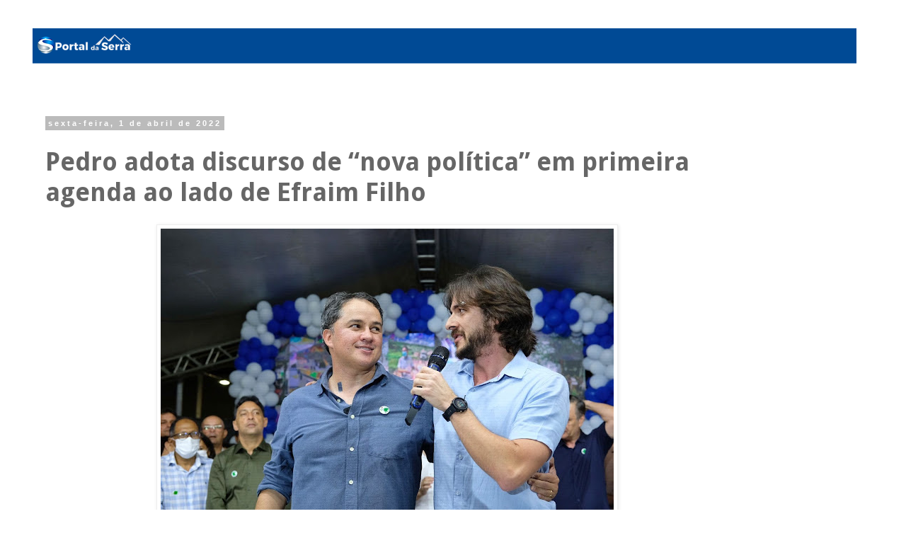

--- FILE ---
content_type: text/html; charset=UTF-8
request_url: https://www.portaldaserra.com/2022/04/pedro-adota-discurso-de-nova-politica.html
body_size: 9580
content:
<!DOCTYPE html>
<html class='v2' dir='ltr' lang='pt-BR'>
<head>
<link href='https://www.blogger.com/static/v1/widgets/335934321-css_bundle_v2.css' rel='stylesheet' type='text/css'/>
<meta content='width=1100' name='viewport'/>
<meta content='text/html; charset=UTF-8' http-equiv='Content-Type'/>
<meta content='blogger' name='generator'/>
<link href='https://www.portaldaserra.com/favicon.ico' rel='icon' type='image/x-icon'/>
<link href='https://www.portaldaserra.com/2022/04/pedro-adota-discurso-de-nova-politica.html' rel='canonical'/>
<link rel="alternate" type="application/atom+xml" title="Portal da Serra de Cuité - Atom" href="https://www.portaldaserra.com/feeds/posts/default" />
<link rel="alternate" type="application/rss+xml" title="Portal da Serra de Cuité - RSS" href="https://www.portaldaserra.com/feeds/posts/default?alt=rss" />
<link rel="service.post" type="application/atom+xml" title="Portal da Serra de Cuité - Atom" href="https://www.blogger.com/feeds/5604233226683276210/posts/default" />

<link rel="alternate" type="application/atom+xml" title="Portal da Serra de Cuité - Atom" href="https://www.portaldaserra.com/feeds/130704970022344149/comments/default" />
<!--Can't find substitution for tag [blog.ieCssRetrofitLinks]-->
<link href='https://blogger.googleusercontent.com/img/b/R29vZ2xl/AVvXsEjyXTBvI_TMkTk3JTdRlW0Y6gTjhPzqEnnNpDxzLmHEgt5GyVBdt2IQ_Czc_9UwqHrJa31kwjuCw1UpA9ZcglXwGl2OjycpMSgvO8QTPRVicmH50vzGhc-wqOxZgwrm9u8fAkSbi4cJN6S65L0u_Rl9tpIY4q0lwITMxZXYWFiDzbAXrFd3gAE3pI3p/w640-h426/WhatsApp-Image-2022-04-01-at-08.29.34.jpeg' rel='image_src'/>
<meta content='https://www.portaldaserra.com/2022/04/pedro-adota-discurso-de-nova-politica.html' property='og:url'/>
<meta content='Pedro adota discurso de “nova política” em primeira agenda ao lado de Efraim Filho' property='og:title'/>
<meta content='Pedro Cunha Lima (PSDB), pré-candidato ao Governo do Estado, e Efraim  Filho (União Brasil), pré-candidato ao Senado Federal, inauguraram a ...' property='og:description'/>
<meta content='https://blogger.googleusercontent.com/img/b/R29vZ2xl/AVvXsEjyXTBvI_TMkTk3JTdRlW0Y6gTjhPzqEnnNpDxzLmHEgt5GyVBdt2IQ_Czc_9UwqHrJa31kwjuCw1UpA9ZcglXwGl2OjycpMSgvO8QTPRVicmH50vzGhc-wqOxZgwrm9u8fAkSbi4cJN6S65L0u_Rl9tpIY4q0lwITMxZXYWFiDzbAXrFd3gAE3pI3p/w1200-h630-p-k-no-nu/WhatsApp-Image-2022-04-01-at-08.29.34.jpeg' property='og:image'/>
<title>Portal da Serra de Cuité: Pedro adota discurso de &#8220;nova política&#8221; em primeira agenda ao lado de Efraim Filho</title>
<style type='text/css'>@font-face{font-family:'Droid Sans';font-style:normal;font-weight:700;font-display:swap;src:url(//fonts.gstatic.com/s/droidsans/v19/SlGWmQWMvZQIdix7AFxXmMh3eDs1ZyHKpWg.woff2)format('woff2');unicode-range:U+0000-00FF,U+0131,U+0152-0153,U+02BB-02BC,U+02C6,U+02DA,U+02DC,U+0304,U+0308,U+0329,U+2000-206F,U+20AC,U+2122,U+2191,U+2193,U+2212,U+2215,U+FEFF,U+FFFD;}</style>
<style id='page-skin-1' type='text/css'><!--
/*
-----------------------------------------------
Blogger Template Style
Name:     Simple
Designer: Blogger
URL:      www.blogger.com
----------------------------------------------- */
/* Content
----------------------------------------------- */
body {
font: normal normal 18px 'Trebuchet MS', Trebuchet, Verdana, sans-serif;
color: #666666;
background: #ffffff none repeat scroll top left;
padding: 0 0 0 0;
}
html body .region-inner {
min-width: 0;
max-width: 100%;
width: auto;
}
h2 {
font-size: 22px;
}
a:link {
text-decoration:none;
color: #2288bb;
}
a:visited {
text-decoration:none;
color: #888888;
}
a:hover {
text-decoration:underline;
color: #33aaff;
}
.body-fauxcolumn-outer .fauxcolumn-inner {
background: transparent none repeat scroll top left;
_background-image: none;
}
.body-fauxcolumn-outer .cap-top {
position: absolute;
z-index: 1;
height: 400px;
width: 100%;
}
.body-fauxcolumn-outer .cap-top .cap-left {
width: 100%;
background: transparent none repeat-x scroll top left;
_background-image: none;
}
.content-outer {
-moz-box-shadow: 0 0 0 rgba(0, 0, 0, .15);
-webkit-box-shadow: 0 0 0 rgba(0, 0, 0, .15);
-goog-ms-box-shadow: 0 0 0 #333333;
box-shadow: 0 0 0 rgba(0, 0, 0, .15);
margin-bottom: 1px;
}
.content-inner {
padding: 10px 40px;
}
.content-inner {
background-color: #ffffff;
}
/* Header
----------------------------------------------- */
.header-outer {
background: transparent none repeat-x scroll 0 -400px;
_background-image: none;
}
.Header h1 {
font: normal normal 40px 'Trebuchet MS',Trebuchet,Verdana,sans-serif;
color: #000000;
text-shadow: 0 0 0 rgba(0, 0, 0, .2);
}
.Header h1 a {
color: #000000;
}
.Header .description {
font-size: 18px;
color: #000000;
}
.header-inner .Header .titlewrapper {
padding: 22px 0;
}
.header-inner .Header .descriptionwrapper {
padding: 0 0;
}
/* Tabs
----------------------------------------------- */
.tabs-inner .section:first-child {
border-top: 0 solid #dddddd;
}
.tabs-inner .section:first-child ul {
margin-top: -1px;
border-top: 1px solid #dddddd;
border-left: 1px solid #dddddd;
border-right: 1px solid #dddddd;
}
.tabs-inner .widget ul {
background: transparent none repeat-x scroll 0 -800px;
_background-image: none;
border-bottom: 1px solid #dddddd;
margin-top: 0;
margin-left: -30px;
margin-right: -30px;
}
.tabs-inner .widget li a {
display: inline-block;
padding: .6em 1em;
font: normal normal 14px 'Trebuchet MS', Trebuchet, Verdana, sans-serif;
color: #000000;
border-left: 1px solid #ffffff;
border-right: 1px solid #dddddd;
}
.tabs-inner .widget li:first-child a {
border-left: none;
}
.tabs-inner .widget li.selected a, .tabs-inner .widget li a:hover {
color: #000000;
background-color: #eeeeee;
text-decoration: none;
}
/* Columns
----------------------------------------------- */
.main-outer {
border-top: 0 solid transparent;
}
.fauxcolumn-left-outer .fauxcolumn-inner {
border-right: 1px solid transparent;
}
.fauxcolumn-right-outer .fauxcolumn-inner {
border-left: 1px solid transparent;
}
/* Headings
----------------------------------------------- */
div.widget > h2,
div.widget h2.title {
margin: 0 0 1em 0;
font: normal bold 11px 'Trebuchet MS',Trebuchet,Verdana,sans-serif;
color: #000000;
}
/* Widgets
----------------------------------------------- */
.widget .zippy {
color: #999999;
text-shadow: 2px 2px 1px rgba(0, 0, 0, .1);
}
.widget .popular-posts ul {
list-style: none;
}
/* Posts
----------------------------------------------- */
h2.date-header {
font: normal bold 11px Arial, Tahoma, Helvetica, FreeSans, sans-serif;
}
.date-header span {
background-color: #bbbbbb;
color: #ffffff;
padding: 0.4em;
letter-spacing: 3px;
margin: inherit;
}
.main-inner {
padding-top: 35px;
padding-bottom: 65px;
}
.main-inner .column-center-inner {
padding: 0 0;
}
.main-inner .column-center-inner .section {
margin: 0 1em;
}
.post {
margin: 0 0 45px 0;
}
h3.post-title, .comments h4 {
font: normal bold 36px Droid Sans;
margin: .75em 0 0;
}
.post-body {
font-size: 110%;
line-height: 1.4;
position: relative;
}
.post-body img, .post-body .tr-caption-container, .Profile img, .Image img,
.BlogList .item-thumbnail img {
padding: 2px;
background: #ffffff;
border: 1px solid #eeeeee;
-moz-box-shadow: 1px 1px 5px rgba(0, 0, 0, .1);
-webkit-box-shadow: 1px 1px 5px rgba(0, 0, 0, .1);
box-shadow: 1px 1px 5px rgba(0, 0, 0, .1);
}
.post-body img, .post-body .tr-caption-container {
padding: 5px;
}
.post-body .tr-caption-container {
color: #666666;
}
.post-body .tr-caption-container img {
padding: 0;
background: transparent;
border: none;
-moz-box-shadow: 0 0 0 rgba(0, 0, 0, .1);
-webkit-box-shadow: 0 0 0 rgba(0, 0, 0, .1);
box-shadow: 0 0 0 rgba(0, 0, 0, .1);
}
.post-header {
margin: 0 0 1.5em;
line-height: 1.6;
font-size: 90%;
}
.post-footer {
margin: 20px -2px 0;
padding: 5px 10px;
color: #666666;
background-color: #eeeeee;
border-bottom: 1px solid #eeeeee;
line-height: 1.6;
font-size: 90%;
}
#comments .comment-author {
padding-top: 1.5em;
border-top: 1px solid transparent;
background-position: 0 1.5em;
}
#comments .comment-author:first-child {
padding-top: 0;
border-top: none;
}
.avatar-image-container {
margin: .2em 0 0;
}
#comments .avatar-image-container img {
border: 1px solid #eeeeee;
}
/* Comments
----------------------------------------------- */
.comments .comments-content .icon.blog-author {
background-repeat: no-repeat;
background-image: url([data-uri]);
}
.comments .comments-content .loadmore a {
border-top: 1px solid #999999;
border-bottom: 1px solid #999999;
}
.comments .comment-thread.inline-thread {
background-color: #eeeeee;
}
.comments .continue {
border-top: 2px solid #999999;
}
/* Accents
---------------------------------------------- */
.section-columns td.columns-cell {
border-left: 1px solid transparent;
}
.blog-pager {
background: transparent url(https://resources.blogblog.com/blogblog/data/1kt/simple/paging_dot.png) repeat-x scroll top center;
}
.blog-pager-older-link, .home-link,
.blog-pager-newer-link {
background-color: #ffffff;
padding: 5px;
}
.footer-outer {
border-top: 1px dashed #bbbbbb;
}
/* Mobile
----------------------------------------------- */
body.mobile  {
background-size: auto;
}
.mobile .body-fauxcolumn-outer {
background: transparent none repeat scroll top left;
}
.mobile .body-fauxcolumn-outer .cap-top {
background-size: 100% auto;
}
.mobile .content-outer {
-webkit-box-shadow: 0 0 3px rgba(0, 0, 0, .15);
box-shadow: 0 0 3px rgba(0, 0, 0, .15);
}
.mobile .tabs-inner .widget ul {
margin-left: 0;
margin-right: 0;
}
.mobile .post {
margin: 0;
}
.mobile .main-inner .column-center-inner .section {
margin: 0;
}
.mobile .date-header span {
padding: 0.1em 10px;
margin: 0 -10px;
}
.mobile h3.post-title {
margin: 0;
}
.mobile .blog-pager {
background: transparent none no-repeat scroll top center;
}
.mobile .footer-outer {
border-top: none;
}
.mobile .main-inner, .mobile .footer-inner {
background-color: #ffffff;
}
.mobile-index-contents {
color: #666666;
}
.mobile-link-button {
background-color: #2288bb;
}
.mobile-link-button a:link, .mobile-link-button a:visited {
color: #ffffff;
}
.mobile .tabs-inner .section:first-child {
border-top: none;
}
.mobile .tabs-inner .PageList .widget-content {
background-color: #eeeeee;
color: #000000;
border-top: 1px solid #dddddd;
border-bottom: 1px solid #dddddd;
}
.mobile .tabs-inner .PageList .widget-content .pagelist-arrow {
border-left: 1px solid #dddddd;
}

--></style>
<style id='template-skin-1' type='text/css'><!--
body {
min-width: 1269px;
}
.content-outer, .content-fauxcolumn-outer, .region-inner {
min-width: 1269px;
max-width: 1269px;
_width: 1269px;
}
.main-inner .columns {
padding-left: 0px;
padding-right: 186px;
}
.main-inner .fauxcolumn-center-outer {
left: 0px;
right: 186px;
/* IE6 does not respect left and right together */
_width: expression(this.parentNode.offsetWidth -
parseInt("0px") -
parseInt("186px") + 'px');
}
.main-inner .fauxcolumn-left-outer {
width: 0px;
}
.main-inner .fauxcolumn-right-outer {
width: 186px;
}
.main-inner .column-left-outer {
width: 0px;
right: 100%;
margin-left: -0px;
}
.main-inner .column-right-outer {
width: 186px;
margin-right: -186px;
}
#layout {
min-width: 0;
}
#layout .content-outer {
min-width: 0;
width: 800px;
}
#layout .region-inner {
min-width: 0;
width: auto;
}
body#layout div.add_widget {
padding: 8px;
}
body#layout div.add_widget a {
margin-left: 32px;
}
--></style>
<link href='https://www.blogger.com/dyn-css/authorization.css?targetBlogID=5604233226683276210&amp;zx=8b963c4b-7571-4b55-8b07-afe756e5f166' media='none' onload='if(media!=&#39;all&#39;)media=&#39;all&#39;' rel='stylesheet'/><noscript><link href='https://www.blogger.com/dyn-css/authorization.css?targetBlogID=5604233226683276210&amp;zx=8b963c4b-7571-4b55-8b07-afe756e5f166' rel='stylesheet'/></noscript>
<meta name='google-adsense-platform-account' content='ca-host-pub-1556223355139109'/>
<meta name='google-adsense-platform-domain' content='blogspot.com'/>

<link rel="stylesheet" href="https://fonts.googleapis.com/css2?display=swap&family=Montserrat"></head>
<body class='loading variant-simplysimple'>
<div class='navbar no-items section' id='navbar' name='Navbar'>
</div>
<div class='body-fauxcolumns'>
<div class='fauxcolumn-outer body-fauxcolumn-outer'>
<div class='cap-top'>
<div class='cap-left'></div>
<div class='cap-right'></div>
</div>
<div class='fauxborder-left'>
<div class='fauxborder-right'></div>
<div class='fauxcolumn-inner'>
</div>
</div>
<div class='cap-bottom'>
<div class='cap-left'></div>
<div class='cap-right'></div>
</div>
</div>
</div>
<div class='content'>
<div class='content-fauxcolumns'>
<div class='fauxcolumn-outer content-fauxcolumn-outer'>
<div class='cap-top'>
<div class='cap-left'></div>
<div class='cap-right'></div>
</div>
<div class='fauxborder-left'>
<div class='fauxborder-right'></div>
<div class='fauxcolumn-inner'>
</div>
</div>
<div class='cap-bottom'>
<div class='cap-left'></div>
<div class='cap-right'></div>
</div>
</div>
</div>
<div class='content-outer'>
<div class='content-cap-top cap-top'>
<div class='cap-left'></div>
<div class='cap-right'></div>
</div>
<div class='fauxborder-left content-fauxborder-left'>
<div class='fauxborder-right content-fauxborder-right'></div>
<div class='content-inner'>
<header>
<div class='header-outer'>
<div class='header-cap-top cap-top'>
<div class='cap-left'></div>
<div class='cap-right'></div>
</div>
<div class='fauxborder-left header-fauxborder-left'>
<div class='fauxborder-right header-fauxborder-right'></div>
<div class='region-inner header-inner'>
<div class='header section' id='header' name='Cabeçalho'><div class='widget Header' data-version='1' id='Header1'>
<div id='header-inner'>
<a href='https://www.portaldaserra.com/' style='display: block'>
<img alt='Portal da Serra de Cuité' height='93px; ' id='Header1_headerimg' src='https://blogger.googleusercontent.com/img/a/AVvXsEgyhf4uKab21vhPnP7VQ5VE7SXTtgXDkMqeVC-4hyD9ocQ8QPRo7Tc33mev-YKDdgJ7g30iIKVXR5exVBB4yUG6-_aXO7jq53SF3lKDCQGp9L6dGqFM_Ve3_rIEqOL45ouugX5svOB_n0x7T2zkldLr1yDHQHuixv7Kue5h7UC0Vr70mK9emIYTSHYV1eA=s1164' style='display: block' width='1164px; '/>
</a>
</div>
</div></div>
</div>
</div>
<div class='header-cap-bottom cap-bottom'>
<div class='cap-left'></div>
<div class='cap-right'></div>
</div>
</div>
</header>
<div class='tabs-outer'>
<div class='tabs-cap-top cap-top'>
<div class='cap-left'></div>
<div class='cap-right'></div>
</div>
<div class='fauxborder-left tabs-fauxborder-left'>
<div class='fauxborder-right tabs-fauxborder-right'></div>
<div class='region-inner tabs-inner'>
<div class='tabs no-items section' id='crosscol' name='Entre colunas'></div>
<div class='tabs no-items section' id='crosscol-overflow' name='Cross-Column 2'></div>
</div>
</div>
<div class='tabs-cap-bottom cap-bottom'>
<div class='cap-left'></div>
<div class='cap-right'></div>
</div>
</div>
<div class='main-outer'>
<div class='main-cap-top cap-top'>
<div class='cap-left'></div>
<div class='cap-right'></div>
</div>
<div class='fauxborder-left main-fauxborder-left'>
<div class='fauxborder-right main-fauxborder-right'></div>
<div class='region-inner main-inner'>
<div class='columns fauxcolumns'>
<div class='fauxcolumn-outer fauxcolumn-center-outer'>
<div class='cap-top'>
<div class='cap-left'></div>
<div class='cap-right'></div>
</div>
<div class='fauxborder-left'>
<div class='fauxborder-right'></div>
<div class='fauxcolumn-inner'>
</div>
</div>
<div class='cap-bottom'>
<div class='cap-left'></div>
<div class='cap-right'></div>
</div>
</div>
<div class='fauxcolumn-outer fauxcolumn-left-outer'>
<div class='cap-top'>
<div class='cap-left'></div>
<div class='cap-right'></div>
</div>
<div class='fauxborder-left'>
<div class='fauxborder-right'></div>
<div class='fauxcolumn-inner'>
</div>
</div>
<div class='cap-bottom'>
<div class='cap-left'></div>
<div class='cap-right'></div>
</div>
</div>
<div class='fauxcolumn-outer fauxcolumn-right-outer'>
<div class='cap-top'>
<div class='cap-left'></div>
<div class='cap-right'></div>
</div>
<div class='fauxborder-left'>
<div class='fauxborder-right'></div>
<div class='fauxcolumn-inner'>
</div>
</div>
<div class='cap-bottom'>
<div class='cap-left'></div>
<div class='cap-right'></div>
</div>
</div>
<!-- corrects IE6 width calculation -->
<div class='columns-inner'>
<div class='column-center-outer'>
<div class='column-center-inner'>
<div class='main section' id='main' name='Principal'><div class='widget Blog' data-version='1' id='Blog1'>
<div class='blog-posts hfeed'>

          <div class="date-outer">
        
<h2 class='date-header'><span>sexta-feira, 1 de abril de 2022</span></h2>

          <div class="date-posts">
        
<div class='post-outer'>
<div class='post hentry uncustomized-post-template' itemprop='blogPost' itemscope='itemscope' itemtype='http://schema.org/BlogPosting'>
<meta content='https://blogger.googleusercontent.com/img/b/R29vZ2xl/AVvXsEjyXTBvI_TMkTk3JTdRlW0Y6gTjhPzqEnnNpDxzLmHEgt5GyVBdt2IQ_Czc_9UwqHrJa31kwjuCw1UpA9ZcglXwGl2OjycpMSgvO8QTPRVicmH50vzGhc-wqOxZgwrm9u8fAkSbi4cJN6S65L0u_Rl9tpIY4q0lwITMxZXYWFiDzbAXrFd3gAE3pI3p/w640-h426/WhatsApp-Image-2022-04-01-at-08.29.34.jpeg' itemprop='image_url'/>
<meta content='5604233226683276210' itemprop='blogId'/>
<meta content='130704970022344149' itemprop='postId'/>
<a name='130704970022344149'></a>
<h3 class='post-title entry-title' itemprop='name'>
Pedro adota discurso de &#8220;nova política&#8221; em primeira agenda ao lado de Efraim Filho
</h3>
<div class='post-header'>
<div class='post-header-line-1'></div>
</div>
<div class='post-body entry-content' id='post-body-130704970022344149' itemprop='description articleBody'>
<p style="text-align: justify;"><span style="font-size: large;"></span></p><div class="separator" style="clear: both; text-align: center;"><span style="font-size: large;"><a href="https://blogger.googleusercontent.com/img/b/R29vZ2xl/AVvXsEjyXTBvI_TMkTk3JTdRlW0Y6gTjhPzqEnnNpDxzLmHEgt5GyVBdt2IQ_Czc_9UwqHrJa31kwjuCw1UpA9ZcglXwGl2OjycpMSgvO8QTPRVicmH50vzGhc-wqOxZgwrm9u8fAkSbi4cJN6S65L0u_Rl9tpIY4q0lwITMxZXYWFiDzbAXrFd3gAE3pI3p/s1600/WhatsApp-Image-2022-04-01-at-08.29.34.jpeg" imageanchor="1" style="margin-left: 1em; margin-right: 1em;"><img border="0" data-original-height="1066" data-original-width="1600" height="426" src="https://blogger.googleusercontent.com/img/b/R29vZ2xl/AVvXsEjyXTBvI_TMkTk3JTdRlW0Y6gTjhPzqEnnNpDxzLmHEgt5GyVBdt2IQ_Czc_9UwqHrJa31kwjuCw1UpA9ZcglXwGl2OjycpMSgvO8QTPRVicmH50vzGhc-wqOxZgwrm9u8fAkSbi4cJN6S65L0u_Rl9tpIY4q0lwITMxZXYWFiDzbAXrFd3gAE3pI3p/w640-h426/WhatsApp-Image-2022-04-01-at-08.29.34.jpeg" width="640" /></a></span></div><span style="font-size: large;"><br /></span><p></p><p style="text-align: justify;"><span style="font-size: large;">Pedro Cunha Lima (PSDB), pré-candidato ao Governo do Estado, e Efraim 
Filho (União Brasil), pré-candidato ao Senado Federal, inauguraram a 
primeira agenda pública juntos, na cidade de Lagoa Seca, ao lado do 
pré-candidato a deputado estadual Fábio Ramalho.</span></p><p style="text-align: justify;"><span style="font-size: large;">Na ocasião, Pedro destacou a força da caminhada que vai 
garantir a transformação da vida dos paraibanos, cansados de uma gestão 
apática e distante do povo. &#8220;Tirem a política velha do caminho, porque 
nós vamos fazer diferente! Vamos deixar para trás esse jeito 
ultrapassado de governar, chega dessa turma da mamata, que fica lá no 
palácio comendo lagosta enquanto o povo passa fome e vive na pobreza. 
Ninguém quer mais esse governo lerdo que atrasa a Paraíba&#8221;, disse Pedro.</span></p><div style="text-align: justify;">
</div><p style="text-align: justify;"><span style="font-size: large;">O pré-candidato acrescentou a força do projeto que vai 
renovar a administração do Estado. &#8220;Nós estamos aqui hoje, Efraim, 
porque decidimos nos unir em torno de compromissos muito firmes, 
garantindo a retomada do crescimento do nosso Estado, gerando emprego e 
renda para nossa população que está desempregada e sem esperança. A 
Paraíba tem tudo o que um Estado precisa para crescer, prosperar e 
oferecer uma vida muito melhor para as pessoas. Vamos juntos garantir 
esse futuro que o paraibano merece&#8221;, destacou Pedro.</span></p><div style="text-align: justify;">
</div><p style="text-align: justify;"><span style="font-size: large;">Efraim Filho defendeu a renovação política para garantir à
 Paraíba um futuro de mais desenvolvimento e oportunidades. &#8220;É preciso 
pensar uma Paraíba que tenha capacidade de oxigenar, uma Paraíba que 
fale de desenvolvimento, de oportunidade, de emprego e renda. Muitos 
dizem que nos olhos dos mais experientes brilha uma luz, então nos olhos
 dos jovens arde uma chama. Eu e Pedro temos essa chama de ideias 
inovadoras, dois jovens ousados e corajosos, que não aceitaram dobrar 
seus joelhos, que preferem enfrentar a omissão e a inércia&#8221;.</span></p><div style="text-align: justify;">
</div><p style="text-align: justify;"><span style="font-size: large;">O pré-candidato ao Senado Federal 
destacou ainda a trajetória de trabalho que ele e Pedro têm prestado à 
Paraíba quando estiveram juntos na Câmara Federal. &#8220;Eu e Pedro temos 
experiência, maturidade, temos sido a vez e a voz da Paraíba no debate 
dos grandes temas nacionais. E quando aparecemos na tela dos telejornais
 não aparecemos na página da polícia, estivemos na página da política. E
 isso faz toda diferença&#8221;, destacou Efraim.</span></p><div style="text-align: justify;">
</div><p style="text-align: justify;"><span style="font-size: large;">Além do anfitrião da noite, o 
pré-candidato a deputado estadual Fábio Ramalho, participaram do evento o
 prefeito de Campina Grande, Bruno Cunha Lima; o ex-prefeito de Campina 
Grande, Romero Rodrigues, pré-candidato a deputado federal; o 
ex-governador e ex-senador Cássio Cunha Lima; o ex-senador Efraim 
Morais; e o deputado federal Julian Lemos.</span></p><p>&nbsp;</p>
<div style='clear: both;'></div>
</div>
<div class='post-footer'>
<div class='post-footer-line post-footer-line-1'>
<span class='post-author vcard'>
</span>
<span class='post-timestamp'>
às
<meta content='https://www.portaldaserra.com/2022/04/pedro-adota-discurso-de-nova-politica.html' itemprop='url'/>
<a class='timestamp-link' href='https://www.portaldaserra.com/2022/04/pedro-adota-discurso-de-nova-politica.html' rel='bookmark' title='permanent link'><abbr class='published' itemprop='datePublished' title='2022-04-01T08:28:00-07:00'>abril 01, 2022</abbr></a>
</span>
<span class='post-comment-link'>
</span>
<span class='post-icons'>
</span>
<div class='post-share-buttons goog-inline-block'>
<a class='goog-inline-block share-button sb-email' href='https://www.blogger.com/share-post.g?blogID=5604233226683276210&postID=130704970022344149&target=email' target='_blank' title='Enviar por e-mail'><span class='share-button-link-text'>Enviar por e-mail</span></a><a class='goog-inline-block share-button sb-blog' href='https://www.blogger.com/share-post.g?blogID=5604233226683276210&postID=130704970022344149&target=blog' onclick='window.open(this.href, "_blank", "height=270,width=475"); return false;' target='_blank' title='Postar no blog!'><span class='share-button-link-text'>Postar no blog!</span></a><a class='goog-inline-block share-button sb-twitter' href='https://www.blogger.com/share-post.g?blogID=5604233226683276210&postID=130704970022344149&target=twitter' target='_blank' title='Compartilhar no X'><span class='share-button-link-text'>Compartilhar no X</span></a><a class='goog-inline-block share-button sb-facebook' href='https://www.blogger.com/share-post.g?blogID=5604233226683276210&postID=130704970022344149&target=facebook' onclick='window.open(this.href, "_blank", "height=430,width=640"); return false;' target='_blank' title='Compartilhar no Facebook'><span class='share-button-link-text'>Compartilhar no Facebook</span></a><a class='goog-inline-block share-button sb-pinterest' href='https://www.blogger.com/share-post.g?blogID=5604233226683276210&postID=130704970022344149&target=pinterest' target='_blank' title='Compartilhar com o Pinterest'><span class='share-button-link-text'>Compartilhar com o Pinterest</span></a>
</div>
</div>
<div class='post-footer-line post-footer-line-2'>
<span class='post-labels'>
</span>
</div>
<div class='post-footer-line post-footer-line-3'>
<span class='post-location'>
</span>
</div>
</div>
</div>
<div class='comments' id='comments'>
<a name='comments'></a>
<h4>Nenhum comentário:</h4>
<div id='Blog1_comments-block-wrapper'>
<dl class='avatar-comment-indent' id='comments-block'>
</dl>
</div>
<p class='comment-footer'>
<div class='comment-form'>
<a name='comment-form'></a>
<h4 id='comment-post-message'>Postar um comentário</h4>
<p>O conteúdo do comentário é de inteira responsabilidade do leitor.<br /></p>
<a href='https://www.blogger.com/comment/frame/5604233226683276210?po=130704970022344149&hl=pt-BR&saa=85391&origin=https://www.portaldaserra.com' id='comment-editor-src'></a>
<iframe allowtransparency='true' class='blogger-iframe-colorize blogger-comment-from-post' frameborder='0' height='410px' id='comment-editor' name='comment-editor' src='' width='100%'></iframe>
<script src='https://www.blogger.com/static/v1/jsbin/2830521187-comment_from_post_iframe.js' type='text/javascript'></script>
<script type='text/javascript'>
      BLOG_CMT_createIframe('https://www.blogger.com/rpc_relay.html');
    </script>
</div>
</p>
</div>
</div>

        </div></div>
      
</div>
<div class='blog-pager' id='blog-pager'>
<span id='blog-pager-newer-link'>
<a class='blog-pager-newer-link' href='https://www.portaldaserra.com/2022/04/aguinaldo-confirma-nome-ao-senado-ao.html' id='Blog1_blog-pager-newer-link' title='Postagem mais recente'>Postagem mais recente</a>
</span>
<span id='blog-pager-older-link'>
<a class='blog-pager-older-link' href='https://www.portaldaserra.com/2022/03/o-flagelo-e-dispersao-por-flauberto.html' id='Blog1_blog-pager-older-link' title='Postagem mais antiga'>Postagem mais antiga</a>
</span>
<a class='home-link' href='https://www.portaldaserra.com/'>Página inicial</a>
</div>
<div class='clear'></div>
<div class='post-feeds'>
<div class='feed-links'>
Assinar:
<a class='feed-link' href='https://www.portaldaserra.com/feeds/130704970022344149/comments/default' target='_blank' type='application/atom+xml'>Postar comentários (Atom)</a>
</div>
</div>
</div></div>
</div>
</div>
<div class='column-left-outer'>
<div class='column-left-inner'>
<aside>
</aside>
</div>
</div>
<div class='column-right-outer'>
<div class='column-right-inner'>
<aside>
<div class='sidebar no-items section' id='sidebar-right-1'></div>
</aside>
</div>
</div>
</div>
<div style='clear: both'></div>
<!-- columns -->
</div>
<!-- main -->
</div>
</div>
<div class='main-cap-bottom cap-bottom'>
<div class='cap-left'></div>
<div class='cap-right'></div>
</div>
</div>
<footer>
<div class='footer-outer'>
<div class='footer-cap-top cap-top'>
<div class='cap-left'></div>
<div class='cap-right'></div>
</div>
<div class='fauxborder-left footer-fauxborder-left'>
<div class='fauxborder-right footer-fauxborder-right'></div>
<div class='region-inner footer-inner'>
<div class='foot no-items section' id='footer-1'></div>
<table border='0' cellpadding='0' cellspacing='0' class='section-columns columns-2'>
<tbody>
<tr>
<td class='first columns-cell'>
<div class='foot no-items section' id='footer-2-1'>
</div>
</td>
<td class='columns-cell'>
<div class='foot section' id='footer-2-2'><div class='widget BlogSearch' data-version='1' id='BlogSearch1'>
<h2 class='title'>Pesquisar este blog</h2>
<div class='widget-content'>
<div id='BlogSearch1_form'>
<form action='https://www.portaldaserra.com/search' class='gsc-search-box' target='_top'>
<table cellpadding='0' cellspacing='0' class='gsc-search-box'>
<tbody>
<tr>
<td class='gsc-input'>
<input autocomplete='off' class='gsc-input' name='q' size='10' title='search' type='text' value=''/>
</td>
<td class='gsc-search-button'>
<input class='gsc-search-button' title='search' type='submit' value='Pesquisar'/>
</td>
</tr>
</tbody>
</table>
</form>
</div>
</div>
<div class='clear'></div>
</div></div>
</td>
</tr>
</tbody>
</table>
<!-- outside of the include in order to lock Attribution widget -->
<div class='foot section' id='footer-3' name='Rodapé'><div class='widget Attribution' data-version='1' id='Attribution1'>
<div class='widget-content' style='text-align: center;'>
@Portal da Serra de Cuité 2023. Tema Simples. Tecnologia do <a href='https://www.blogger.com' target='_blank'>Blogger</a>.
</div>
<div class='clear'></div>
</div></div>
</div>
</div>
<div class='footer-cap-bottom cap-bottom'>
<div class='cap-left'></div>
<div class='cap-right'></div>
</div>
</div>
</footer>
<!-- content -->
</div>
</div>
<div class='content-cap-bottom cap-bottom'>
<div class='cap-left'></div>
<div class='cap-right'></div>
</div>
</div>
</div>
<script type='text/javascript'>
    window.setTimeout(function() {
        document.body.className = document.body.className.replace('loading', '');
      }, 10);
  </script>

<script type="text/javascript" src="https://www.blogger.com/static/v1/widgets/2028843038-widgets.js"></script>
<script type='text/javascript'>
window['__wavt'] = 'AOuZoY4H8QH05hXWpRSX8SLptOygf15VWg:1768990243032';_WidgetManager._Init('//www.blogger.com/rearrange?blogID\x3d5604233226683276210','//www.portaldaserra.com/2022/04/pedro-adota-discurso-de-nova-politica.html','5604233226683276210');
_WidgetManager._SetDataContext([{'name': 'blog', 'data': {'blogId': '5604233226683276210', 'title': 'Portal da Serra de Cuit\xe9', 'url': 'https://www.portaldaserra.com/2022/04/pedro-adota-discurso-de-nova-politica.html', 'canonicalUrl': 'https://www.portaldaserra.com/2022/04/pedro-adota-discurso-de-nova-politica.html', 'homepageUrl': 'https://www.portaldaserra.com/', 'searchUrl': 'https://www.portaldaserra.com/search', 'canonicalHomepageUrl': 'https://www.portaldaserra.com/', 'blogspotFaviconUrl': 'https://www.portaldaserra.com/favicon.ico', 'bloggerUrl': 'https://www.blogger.com', 'hasCustomDomain': true, 'httpsEnabled': true, 'enabledCommentProfileImages': true, 'gPlusViewType': 'FILTERED_POSTMOD', 'adultContent': false, 'analyticsAccountNumber': '', 'encoding': 'UTF-8', 'locale': 'pt-BR', 'localeUnderscoreDelimited': 'pt_br', 'languageDirection': 'ltr', 'isPrivate': false, 'isMobile': false, 'isMobileRequest': false, 'mobileClass': '', 'isPrivateBlog': false, 'isDynamicViewsAvailable': true, 'feedLinks': '\x3clink rel\x3d\x22alternate\x22 type\x3d\x22application/atom+xml\x22 title\x3d\x22Portal da Serra de Cuit\xe9 - Atom\x22 href\x3d\x22https://www.portaldaserra.com/feeds/posts/default\x22 /\x3e\n\x3clink rel\x3d\x22alternate\x22 type\x3d\x22application/rss+xml\x22 title\x3d\x22Portal da Serra de Cuit\xe9 - RSS\x22 href\x3d\x22https://www.portaldaserra.com/feeds/posts/default?alt\x3drss\x22 /\x3e\n\x3clink rel\x3d\x22service.post\x22 type\x3d\x22application/atom+xml\x22 title\x3d\x22Portal da Serra de Cuit\xe9 - Atom\x22 href\x3d\x22https://www.blogger.com/feeds/5604233226683276210/posts/default\x22 /\x3e\n\n\x3clink rel\x3d\x22alternate\x22 type\x3d\x22application/atom+xml\x22 title\x3d\x22Portal da Serra de Cuit\xe9 - Atom\x22 href\x3d\x22https://www.portaldaserra.com/feeds/130704970022344149/comments/default\x22 /\x3e\n', 'meTag': '', 'adsenseHostId': 'ca-host-pub-1556223355139109', 'adsenseHasAds': false, 'adsenseAutoAds': false, 'boqCommentIframeForm': true, 'loginRedirectParam': '', 'view': '', 'dynamicViewsCommentsSrc': '//www.blogblog.com/dynamicviews/4224c15c4e7c9321/js/comments.js', 'dynamicViewsScriptSrc': '//www.blogblog.com/dynamicviews/6e0d22adcfa5abea', 'plusOneApiSrc': 'https://apis.google.com/js/platform.js', 'disableGComments': true, 'interstitialAccepted': false, 'sharing': {'platforms': [{'name': 'Gerar link', 'key': 'link', 'shareMessage': 'Gerar link', 'target': ''}, {'name': 'Facebook', 'key': 'facebook', 'shareMessage': 'Compartilhar no Facebook', 'target': 'facebook'}, {'name': 'Postar no blog!', 'key': 'blogThis', 'shareMessage': 'Postar no blog!', 'target': 'blog'}, {'name': 'X', 'key': 'twitter', 'shareMessage': 'Compartilhar no X', 'target': 'twitter'}, {'name': 'Pinterest', 'key': 'pinterest', 'shareMessage': 'Compartilhar no Pinterest', 'target': 'pinterest'}, {'name': 'E-mail', 'key': 'email', 'shareMessage': 'E-mail', 'target': 'email'}], 'disableGooglePlus': true, 'googlePlusShareButtonWidth': 0, 'googlePlusBootstrap': '\x3cscript type\x3d\x22text/javascript\x22\x3ewindow.___gcfg \x3d {\x27lang\x27: \x27pt_BR\x27};\x3c/script\x3e'}, 'hasCustomJumpLinkMessage': true, 'jumpLinkMessage': 'Read more \xbb', 'pageType': 'item', 'postId': '130704970022344149', 'postImageThumbnailUrl': 'https://blogger.googleusercontent.com/img/b/R29vZ2xl/AVvXsEjyXTBvI_TMkTk3JTdRlW0Y6gTjhPzqEnnNpDxzLmHEgt5GyVBdt2IQ_Czc_9UwqHrJa31kwjuCw1UpA9ZcglXwGl2OjycpMSgvO8QTPRVicmH50vzGhc-wqOxZgwrm9u8fAkSbi4cJN6S65L0u_Rl9tpIY4q0lwITMxZXYWFiDzbAXrFd3gAE3pI3p/s72-w640-c-h426/WhatsApp-Image-2022-04-01-at-08.29.34.jpeg', 'postImageUrl': 'https://blogger.googleusercontent.com/img/b/R29vZ2xl/AVvXsEjyXTBvI_TMkTk3JTdRlW0Y6gTjhPzqEnnNpDxzLmHEgt5GyVBdt2IQ_Czc_9UwqHrJa31kwjuCw1UpA9ZcglXwGl2OjycpMSgvO8QTPRVicmH50vzGhc-wqOxZgwrm9u8fAkSbi4cJN6S65L0u_Rl9tpIY4q0lwITMxZXYWFiDzbAXrFd3gAE3pI3p/w640-h426/WhatsApp-Image-2022-04-01-at-08.29.34.jpeg', 'pageName': 'Pedro adota discurso de \u201cnova pol\xedtica\u201d em primeira agenda ao lado de Efraim Filho', 'pageTitle': 'Portal da Serra de Cuit\xe9: Pedro adota discurso de \u201cnova pol\xedtica\u201d em primeira agenda ao lado de Efraim Filho'}}, {'name': 'features', 'data': {}}, {'name': 'messages', 'data': {'edit': 'Editar', 'linkCopiedToClipboard': 'Link copiado para a \xe1rea de transfer\xeancia.', 'ok': 'Ok', 'postLink': 'Link da postagem'}}, {'name': 'template', 'data': {'name': 'Simple', 'localizedName': 'Simples', 'isResponsive': false, 'isAlternateRendering': false, 'isCustom': false, 'variant': 'simplysimple', 'variantId': 'simplysimple'}}, {'name': 'view', 'data': {'classic': {'name': 'classic', 'url': '?view\x3dclassic'}, 'flipcard': {'name': 'flipcard', 'url': '?view\x3dflipcard'}, 'magazine': {'name': 'magazine', 'url': '?view\x3dmagazine'}, 'mosaic': {'name': 'mosaic', 'url': '?view\x3dmosaic'}, 'sidebar': {'name': 'sidebar', 'url': '?view\x3dsidebar'}, 'snapshot': {'name': 'snapshot', 'url': '?view\x3dsnapshot'}, 'timeslide': {'name': 'timeslide', 'url': '?view\x3dtimeslide'}, 'isMobile': false, 'title': 'Pedro adota discurso de \u201cnova pol\xedtica\u201d em primeira agenda ao lado de Efraim Filho', 'description': 'Pedro Cunha Lima (PSDB), pr\xe9-candidato ao Governo do Estado, e Efraim  Filho (Uni\xe3o Brasil), pr\xe9-candidato ao Senado Federal, inauguraram a ...', 'featuredImage': 'https://blogger.googleusercontent.com/img/b/R29vZ2xl/AVvXsEjyXTBvI_TMkTk3JTdRlW0Y6gTjhPzqEnnNpDxzLmHEgt5GyVBdt2IQ_Czc_9UwqHrJa31kwjuCw1UpA9ZcglXwGl2OjycpMSgvO8QTPRVicmH50vzGhc-wqOxZgwrm9u8fAkSbi4cJN6S65L0u_Rl9tpIY4q0lwITMxZXYWFiDzbAXrFd3gAE3pI3p/w640-h426/WhatsApp-Image-2022-04-01-at-08.29.34.jpeg', 'url': 'https://www.portaldaserra.com/2022/04/pedro-adota-discurso-de-nova-politica.html', 'type': 'item', 'isSingleItem': true, 'isMultipleItems': false, 'isError': false, 'isPage': false, 'isPost': true, 'isHomepage': false, 'isArchive': false, 'isLabelSearch': false, 'postId': 130704970022344149}}]);
_WidgetManager._RegisterWidget('_HeaderView', new _WidgetInfo('Header1', 'header', document.getElementById('Header1'), {}, 'displayModeFull'));
_WidgetManager._RegisterWidget('_BlogView', new _WidgetInfo('Blog1', 'main', document.getElementById('Blog1'), {'cmtInteractionsEnabled': false, 'lightboxEnabled': true, 'lightboxModuleUrl': 'https://www.blogger.com/static/v1/jsbin/1945241621-lbx__pt_br.js', 'lightboxCssUrl': 'https://www.blogger.com/static/v1/v-css/828616780-lightbox_bundle.css'}, 'displayModeFull'));
_WidgetManager._RegisterWidget('_BlogSearchView', new _WidgetInfo('BlogSearch1', 'footer-2-2', document.getElementById('BlogSearch1'), {}, 'displayModeFull'));
_WidgetManager._RegisterWidget('_AttributionView', new _WidgetInfo('Attribution1', 'footer-3', document.getElementById('Attribution1'), {}, 'displayModeFull'));
</script>
</body>
</html>